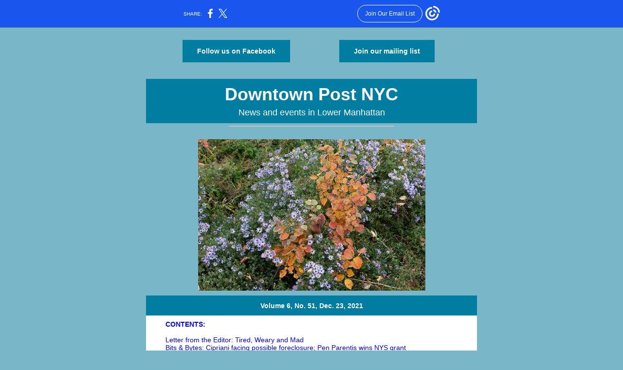

--- FILE ---
content_type: text/html; charset=utf-8
request_url: https://myemail-api.constantcontact.com/News-and-events-in-Lower-Manhattan.html?soid=1115897285469&aid=HGgkLH6UD6k
body_size: 13303
content:
<!DOCTYPE html><html xmlns:fb="https://www.facebook.com/2008/fbml"><head><meta property="og:title" content="News and events in Lower Manhattan"><meta property="og:site_name" content="Edgeware Associates"><meta property="og:image" content="https://files.constantcontact.com/d5b49a0d301/97b4a512-c395-4e12-a45b-6ba3d5f48512.jpg"><meta property="og:image:width" content="467"><meta property="og:image" content="https://files.constantcontact.com/d5b49a0d301/d22a8145-aa46-4a68-9037-73c42ea08ea3.jpg"><meta property="og:image:width" content="214"><meta property="og:image" content="https://files.constantcontact.com/d5b49a0d301/73f5aa87-dcb2-4cad-970a-e07b4a5263cb.jpg"><meta property="og:image:width" content="595"><meta property="og:image" content="https://files.constantcontact.com/d5b49a0d301/48fb7c02-610a-4e0d-b67a-c2308173d50d.jpg"><meta property="og:image:width" content="578"><meta property="og:image" content="https://files.constantcontact.com/d5b49a0d301/98799c41-28e8-4d2c-ae5d-2c5dcb228f8b.jpg"><meta property="og:image:width" content="266"><meta property="og:image" content="https://files.constantcontact.com/d5b49a0d301/a1d964f2-f904-45e9-a02a-f4236ce0c382.jpg"><meta property="og:image:width" content="605"><meta property="og:image" content="https://files.constantcontact.com/d5b49a0d301/12a702a7-272f-4d68-aceb-2e7379da8b52.jpg"><meta property="og:image:width" content="526"><meta property="og:image" content="https://files.constantcontact.com/d5b49a0d301/a8a7a5f6-9af5-4780-acbb-fa47a24670aa.jpg"><meta property="og:image:width" content="602"><meta property="og:description" content="Pandemic fatigue?/Becoming Dr. Ruth Follow us on Facebook Join our mailing list Downtown Post NYC News and events in Lower Manhattan Volume 6, No. 51, Dec. 23, 2021 CONTENTS: Letter from the Editor: T">
<meta content="text/html; charset=utf-8" http-equiv="Content-Type">
<meta content="width=device-width, initial-scale=1.0" name="viewport">
<meta charset="UTF-8">
<meta name="viewport" content="width=device-width, initial-scale=1, maximum-scale=1">
<!--[if gte mso 9]>
<style id="ol-styles">
/* OUTLOOK-SPECIFIC STYLES */
li {
text-indent: -1em;
padding: 0;
margin: 0;
line-height: 1.2;
}
ul, ol {
padding: 0;
margin: 0 0 0 40px;
}
p {
margin: 0;
padding: 0;
margin-bottom: 0;
}
sup {
font-size: 85% !important;
}
sub {
font-size: 85% !important;
}
</style>
<![endif]-->
<style id="template-styles-head" data-premailer="ignore">
.footer-main-width {
width: 690px!important;
max-width: 690px;
}
table {
border-collapse: collapse;
table-layout: fixed;
}
.bgimage {
table-layout: auto;
}
.preheader-container {
color: transparent;
display: none;
font-size: 1px;
line-height: 1px;
max-height: 0px;
max-width: 0px;
opacity: 0;
overflow: hidden;
}
/* LIST AND p STYLE OVERRIDES */
.editor-text p {
margin: 0;
padding: 0;
margin-bottom: 0;
}
.editor-text ul,
.editor-text ol {
padding: 0;
margin: 0 0 0 40px;
}
.editor-text li {
padding: 0;
margin: 0;
line-height: 1.2;
}
/* ==================================================
CLIENT/BROWSER SPECIFIC OVERRIDES
================================================== */
/* IE: correctly scale images with w/h attbs */
img {
-ms-interpolation-mode: bicubic;
}
/* Text Link Style Reset */
a {
text-decoration: underline;
}
/* iOS: Autolink styles inherited */
a[x-apple-data-detectors] {
text-decoration: underline !important;
font-size: inherit !important;
font-family: inherit !important;
font-weight: inherit !important;
line-height: inherit !important;
color: inherit !important;
}
/* FF/Chrome: Smooth font rendering */
.editor-text, .MainTextFullWidth {
-webkit-font-smoothing: antialiased;
-moz-osx-font-smoothing: grayscale;
}
/* Gmail/Web viewport fix */
u + .body .template-body {
width: 690px;
}
@media only screen and (max-width:480px) {
u + .body .template-body {
width: 100% !important;
}
}
/* Office365/Outlook.com image reset */
[office365] button, [office365] .divider-base div, [office365] .spacer-base div, [office365] .editor-image div { display: block !important; }
</style>
<style>@media only screen and (max-width:480px) {
table {
border-collapse: collapse;
}
.main-width {
width: 100% !important;
}
.mobile-hidden {
display: none !important;
}
td.OneColumnMobile {
display: block !important;
}
.OneColumnMobile {
width: 100% !important;
}
td.editor-col .editor-text {
padding-left: 20px !important; padding-right: 20px !important;
}
td.editor-col .editor-image.editor-image-hspace-on td {
padding-left: 20px !important; padding-right: 20px !important;
}
td.editor-col .editor-button-container {
padding-left: 20px !important; padding-right: 20px !important;
}
td.editor-col .editor-social td {
padding-left: 20px !important; padding-right: 20px !important;
}
td.editor-col .block-margin {
padding-left: 20px !important; padding-right: 20px !important;
}
td.editor-col td.block-margin .editor-text {
padding-left: 0px !important; padding-right: 0px !important;
}
td.editor-col td.block-margin .editor-image.editor-image-hspace-on td {
padding-left: 0px !important; padding-right: 0px !important;
}
td.editor-col td.block-margin .editor-button-container {
padding-left: 0px !important; padding-right: 0px !important;
}
td.editor-col td.block-margin .editor-social td {
padding-left: 0px !important; padding-right: 0px !important;
}
.editor-button td > table tr > td {
padding: 0px 0px 0px 0px !important;
}
.editor-button td > table tr > td td {
padding: 9px 15px 10px 15px !important;
}
.layout {
padding: 15px 9px 15px 9px !important;
}
.layout-container-border {
padding: 0px 0px 0px 0px !important;
}
.layout-container {
padding: 0px 0px 0px 0px !important;
}
.editor-image img {
width: auto !important; margin-left: auto !important; margin-right: auto !important;
}
.editor-image .image-cell {
padding-bottom: 15px !important;
}
.section-headline-text {
font-size: 24px !important;
}
.headline-text {
font-size: 24px !important;
}
.subheadline-text {
font-size: 20px !important;
}
.feature {
padding-top: 0px !important; padding-bottom: 0px !important;
}
.layout-outer {
padding: 0px 20px !important;
}
.feature-heading-text {
font-size: 20px !important;
}
.feature-text {
font-size: 16px !important;
}
.split.editor-col {
margin-top: 0px !important;
}
.split.editor-col ~ .split.editor-col {
margin-top: 10px !important;
}
.split-layout-margin {
padding: 0px 20px !important;
}
.article {
padding-top: 0px !important; padding-bottom: 0px !important;
}
.article-heading-text {
font-size: 20px !important;
}
.article-text {
font-size: 16px !important;
}
.social-container {
text-align: center !important;
}
.social-text {
font-size: 14px !important;
}
.cpn-heading-text {
font-size: 28px !important;
}
.editor-cpn-heading-text {
font-size: 28px !important;
}
td.col-divided .editor-col {
border-right: 0px solid #007DA1 !important; border-bottom: 1px solid #007DA1 !important;
}
td.col-divided td.editor-col:last-of-type {
border-bottom: 0 !important;
}
.col-divided {
padding: 0 20px !important;
}
td.col-divided .editor-col .editor-text {
padding-left: 0px !important; padding-right: 0px !important;
}
td.col-divided .editor-col .editor-image.editor-image-hspace-on td {
padding-left: 0px !important; padding-right: 0px !important;
}
td.col-divided .editor-col .editor-button-container {
padding-left: 0px !important; padding-right: 0px !important;
}
td.col-divided .editor-col .editor-social td {
padding-left: 0px !important; padding-right: 0px !important;
}
td.col-divided .editor-col .block-margin {
padding-left: 0px !important; padding-right: 0px !important;
}
.sidebar-left-margin {
padding-left: 20px !important; padding-right: 20px !important;
}
.sidebar-right-margin {
padding-left: 20px !important; padding-right: 20px !important;
}
.layout-outer {
padding-left: 20px !important; padding-right: 20px !important;
}
.feature-margin {
padding-left: 20px !important; padding-right: 20px !important;
}
.layout-margin {
padding-left: 20px !important; padding-right: 20px !important;
}
.action-block .poll-answer {
width: 100% !important; display: block !important;
}
.action-block .poll-button {
width: 100% !important;
}
div.MobileFooter {
font-size: 11px !important;
}
td.FooterMobile {
padding: 0px 10px 0px 10px !important;
}
td.MainCenter {
width: 100% !important;
}
table.MainSide {
display: none !important;
}
img.MainSide {
display: none !important;
}
td.MainSide {
display: none !important;
}
.rsvp-button-inner {
padding: 0px 0px 10px 0px !important;
}
.rsvp-button-outer {
width: 100% !important; max-width: 100% !important;
}
.action-block .poll-answer {
width: 100% !important; display: block !important;
}
.action-block .poll-button {
width: 100% !important;
}
div.MobileFooter {
font-size: 11px !important;
}
td.FooterMobile {
padding: 0px 10px 0px 10px !important;
}
td.MainCenter {
width: 100% !important;
}
table.MainSide {
display: none !important;
}
img.MainSide {
display: none !important;
}
td.MainSide {
display: none !important;
}
.rsvp-button-inner {
padding: 0px 0px 10px 0px !important;
}
.rsvp-button-outer {
width: 100% !important; max-width: 100% !important;
}
.footer-main-width {
width: 100% !important;
}
.footer-mobile-hidden {
display: none !important;
}
.footer-mobile-hidden {
display: none !important;
}
.footer-column {
display: block !important;
}
.footer-mobile-stack {
display: block !important;
}
.footer-mobile-stack-padding {
padding-top: 3px;
}
}
@media only screen and (max-width:320px) {
.layout {
padding: 0px 0px 0px 0px !important;
}
}
@media screen {
@font-face {
font-family: ''; font-style: normal; font-weight: 400; src: local(''), local(''), url() format(''); unicode-range: U+0000-00FF, U+0131, U+0152-0153, U+02C6, U+02DA, U+02DC, U+2000-206F, U+2074, U+20AC, U+2212, U+2215;
}
}
</style>
<title>News and events in Lower Manhattan</title><script type="text/javascript">
var __plink_targets = {
"linkedin.post": "https://s.rs6.net/t?sid=1115897285469&e=HGgkLH6UD6k&c=4&r=1",
"addthis.share": "https://s.rs6.net/t?sid=1115897285469&e=HGgkLH6UD6k&c=5&r=1",
"facebook.like": "https://s.rs6.net/t?sid=1115897285469&e=HGgkLH6UD6k&c=2&r=0",
"twitter.tweet": "https://s.rs6.net/t?sid=1115897285469&e=HGgkLH6UD6k&c=3&r=1",
"x.tweet": "https://s.rs6.net/t?sid=1115897285469&e=HGgkLH6UD6k&c=3&r=1",
"facebook.share": "https://s.rs6.net/t?sid=1115897285469&e=HGgkLH6UD6k&c=1&r=1",
"facebook.send": "https://s.rs6.net/t?sid=1115897285469&e=HGgkLH6UD6k&c=6&r=0",
"permalink.view": "https://s.rs6.net/t?sid=1115897285469&e=HGgkLH6UD6k&c=0&r=0"
};
</script>
<script type="text/javascript" src="https://myemail-op.constantcontact.com/page/js/campaignPage.js?soid=69sskipab&visitorHost=https%3A%2F%2Fvisitor.constantcontact.com&pageName=News%20and%20events%20in%20Lower%20Manhattan"></script>
</head>
<body class="body" align="center" style="width: 100%; min-width: 100%; -webkit-text-size-adjust: 100%; -ms-text-size-adjust: 100%; background-color: #79B6C7; margin: 0px; padding: 0px;" bgcolor="#79B6C7">
<table class="template-body" border="0" cellpadding="0" cellspacing="0" style="text-align: center; min-width: 100%;" width="100%">
<tbody><tr>
<td class="preheader-container">
<div>
<div id="preheader" style="display: none; font-size: 1px; color: transparent; line-height: 1px; max-height: 0px; max-width: 0px; opacity: 0; overflow: hidden;">
<span data-entity-ref="preheader">Pandemic fatigue?/Becoming Dr. Ruth</span>
</div>

</div>
</td>
</tr>
<tr>
<td class="template-shell-container" align="center">
<div class="bgcolor" style="background-color: #79B6C7;">
<table class="bgimage" width="100%" cellspacing="0" cellpadding="0" border="0" style="background-color: #79B6C7;" bgcolor="#79B6C7">
<tbody>
<tr>
<td align="center">
<table class="main-width" width="690" cellspacing="0" cellpadding="0" border="0" align="center" style="width: 690px;">
<tbody>
<tr>
<td class="layout" valign="top" align="center" style="padding: 15px 5px;">
<table width="100%" cellspacing="0" cellpadding="0" border="0" align="center">
<tbody>
<tr>
<td class="layout-container-border" valign="top" align="center" style="background-color: #007DA1; padding: 0px;" bgcolor="#007DA1">
<table width="100%" cellspacing="0" cellpadding="0" border="0" align="center" style="background-color: #007DA1;" bgcolor="#007DA1">
<tbody>
<tr>
<td class="layout-container" valign="top" align="center" style="background-color: #ffffff; padding: 0;" bgcolor="#ffffff">
<div class="">
<table class="galileo-ap-layout-editor" width="100%" cellspacing="0" cellpadding="0" border="0" style="min-width: 100%;">
<tbody>
<tr>
<td class=" editor-col OneColumnMobile" style="background-color: rgb(121, 182, 199);" width="50%" valign="top" align="" bgcolor="79B6C7">
<div><div class="column-resize-bar">
<span class="line"></span>
<span class="grabber"></span>
</div></div>
<div class="gl-contains-button">
<table class="editor-button" width="100%" cellspacing="0" cellpadding="0" border="0" style="width: 100%; min-width: 100%;">
<tbody>
<tr>
<td class="editor-button-container " style="font-family: Verdana,Geneva,sans-serif; font-size: 14px; font-weight: normal; display: block; color: #FFFFFF; text-decoration: none; padding: 10px 10px 10px 40px;">
<table class="galileo-ap-content-editor" style="width: 100%; min-width: 100%;">
<tbody>
<tr>
<td class="MainTextFullWidthTD" valign="top" align="center" style="font-family: Verdana,Geneva,sans-serif; font-size: 14px; font-weight: normal; display: block; color: #FFFFFF; text-decoration: none; padding: 0px;">
<table cellspacing="0" cellpadding="0" border="0" style="width: initial; moz-border-radius: 0px; border-radius: 0px; border-spacing: 0; background-color: #007DA1; min-width: initial; padding: 0; border: none;" bgcolor="#007DA1">
<tbody>
<tr>
<td class="MainTextFullWidthTD" valign="top" align="center" style="font-family: Verdana,Geneva,sans-serif; font-size: 14px; font-weight: normal; display: block; color: #FFFFFF; text-decoration: none; padding: 15px 30px;">
<div>
<div class="MainTextFullWidth"><a href="https://www.facebook.com/DowntownPostNYC/?view_public_for=545055702251591" style="font-weight: bold; font-family: Verdana,Geneva,sans-serif; font-size: 14px; display: block; color: #FFFFFF; text-decoration: none;">Follow us on Facebook</a></div>
</div>
</td>
</tr>
</tbody>
</table>
</td>
</tr>
</tbody>
</table>
</td>
</tr>
</tbody>
</table>
</div>
</td>
<td class=" editor-col OneColumnMobile" style="background-color: rgb(121, 182, 199);" width="50%" valign="top" align="" bgcolor="79B6C7">
<div class="gl-contains-button">
<table class="editor-button" width="100%" cellspacing="0" cellpadding="0" border="0" style="width: 100%; min-width: 100%;">
<tbody>
<tr>
<td class="editor-button-container " style="font-family: Verdana,Geneva,sans-serif; font-size: 14px; font-weight: normal; display: block; color: #FFFFFF; text-decoration: none; padding: 10px 40px 10px 10px;">
<table class="galileo-ap-content-editor" style="width: 100%; min-width: 100%;">
<tbody>
<tr>
<td class="MainTextFullWidthTD" valign="top" align="center" style="font-family: Verdana,Geneva,sans-serif; font-size: 14px; font-weight: normal; display: block; color: #FFFFFF; text-decoration: none; padding: 0px;">
<table cellspacing="0" cellpadding="0" border="0" style="width: initial; moz-border-radius: 0px; border-radius: 0px; border-spacing: 0; background-color: #007DA1; min-width: initial; padding: 0; border: none;" bgcolor="#007DA1">
<tbody>
<tr>
<td class="MainTextFullWidthTD" valign="top" align="center" style="font-family: Verdana,Geneva,sans-serif; font-size: 14px; font-weight: normal; display: block; color: #FFFFFF; text-decoration: none; padding: 15px 30px;">
<div>
<div class="MainTextFullWidth"><a href="https://lp.constantcontactpages.com/su/CTjIuuY/signupform2019?source_id=177d8c5e-b971-43c7-bf02-d65675fccc9b&amp;source_type=em&amp;c=" style="font-size: 14px; font-weight: bold; font-family: Verdana,Geneva,sans-serif; display: block; color: #FFFFFF; text-decoration: none;">Join our mailing list</a></div>
</div>
</td>
</tr>
</tbody>
</table>
</td>
</tr>
</tbody>
</table>
</td>
</tr>
</tbody>
</table>
</div>
</td>
</tr>
</tbody>
</table>
<table class="galileo-ap-layout-editor" width="100%" cellspacing="0" cellpadding="0" border="0" style="min-width: 100%;">
<tbody>
<tr>
<td class=" editor-col OneColumnMobile" style="background-color: rgb(121, 182, 199);" width="100%" valign="top" align="" bgcolor="79B6C7">
<div class="gl-contains-spacer">
<table class="editor-spacer" width="100%" cellspacing="0" cellpadding="0" border="0">
<tbody>
<tr>
<td class="" valign="top" align="center">
<table width="100%" cellspacing="0" cellpadding="0" border="0">
<tbody>
<tr>
<td class="spacer-base" style="padding-bottom: 12px; height: 1px; line-height: 1px;" width="100%" valign="top" align="center">
<div><img alt="" src="https://imgssl.constantcontact.com/letters/images/1101116784221/S.gif" width="5" vspace="0" hspace="0" height="1" border="0" style="display: block; height: 1px; width: 5px;"></div>
</td>
</tr>
</tbody>
</table>
</td>
</tr>
</tbody>
</table>
</div>
</td>
</tr>
</tbody>
</table>
<table class="galileo-ap-layout-editor" width="100%" cellspacing="0" cellpadding="0" border="0" style="min-width: 100%;">
<tbody>
<tr>
<td class=" editor-col OneColumnMobile" style="background-color: rgb(121, 182, 199);" width="100%" valign="top" align="" bgcolor="79B6C7">
<div class="gl-contains-spacer">
<table class="editor-spacer" width="100%" cellspacing="0" cellpadding="0" border="0">
<tbody>
<tr>
<td class="" valign="top" align="center">
<table width="100%" cellspacing="0" cellpadding="0" border="0">
<tbody>
<tr>
<td class="spacer-base" style="padding-bottom: 10px; height: 1px; line-height: 1px;" width="100%" valign="top" align="center">
<div><img alt="" src="https://imgssl.constantcontact.com/letters/images/1101116784221/S.gif" width="5" vspace="0" hspace="0" height="1" border="0" style="display: block; height: 1px; width: 5px;"></div>
</td>
</tr>
</tbody>
</table>
</td>
</tr>
</tbody>
</table>
</div>
</td>
</tr>
</tbody>
</table>
<table class="galileo-ap-layout-editor" width="100%" cellspacing="0" cellpadding="0" border="0" style="min-width: 100%;">
<tbody>
<tr>
<td class="headline editor-col OneColumnMobile" style="background-color: rgb(0, 125, 161);" width="100%" valign="top" align="left" bgcolor="007DA1">
<div class="gl-contains-text">
<table style="min-width: 100%;" width="100%" cellspacing="0" cellpadding="0" border="0">
<tbody>
<tr>
<td class="editor-text headline-text" style="line-height: 1.2; font-family: Verdana,Geneva,sans-serif; font-size: 24px; color: #383838; text-align: center; display: block; word-wrap: break-word; font-weight: bold; padding: 10px 40px;" valign="top" align="left">
<div></div>
<div class="text-container galileo-ap-content-editor"><div>
<div><a href="https://www.downtownpostnyc.com/" rel="noopener noreferrer" target="_blank" style="font-size: 36px; color: rgb(255, 255, 255); text-decoration: none; font-weight: bold; font-style: normal;">Downtown Post NYC</a></div>
<div><span style="font-size: 18px; color: rgb(255, 255, 255); font-weight: normal;">News and events in Lower Manhattan</span></div>
</div></div>
</td>
</tr>
</tbody>
</table>
</div>
</td>
</tr>
</tbody>
</table>
<table class="galileo-ap-layout-editor" width="100%" cellspacing="0" cellpadding="0" border="0" style="min-width: 100%;">
<tbody>
<tr>
<td class=" editor-col OneColumnMobile" style="background-color: rgb(121, 182, 199);" width="100%" valign="top" align="" bgcolor="79B6C7">
<div class="gl-contains-divider">
<table class="editor-divider" width="100%" cellspacing="0" cellpadding="0" border="0" style="min-width: 100%;">
<tbody>
<tr>
<td class="" valign="top" align="center">
<table style="cursor: default; min-width: 100%;" class="galileo-ap-content-editor" width="100%">
<tbody>
<tr>
<td class="divider-base divider-solid" style="padding: 5px 0px;" width="100%" valign="top" align="center">
<table style="width: 50%; min-width: 50%; height: 1px;" cellspacing="0" cellpadding="0" border="0" align="center">
<tbody>
<tr>
<td style="background-color: rgb(191, 191, 191); padding-bottom: 1px; border-bottom-width: medium; border-bottom-style: none; height: 1px; line-height: 1px;" height="1" align="center" bgcolor="BFBFBF">
<div><img alt="" src="https://imgssl.constantcontact.com/letters/images/1101116784221/S.gif" width="5" vspace="0" hspace="0" height="1" border="0" style="display: block; height: 1px; width: 5px;"></div>
</td>
</tr>
</tbody>
</table>
</td>
</tr>
</tbody>
</table>
</td>
</tr>
</tbody>
</table>
</div>
</td>
</tr>
</tbody>
</table>
<table class="galileo-ap-layout-editor" width="100%" cellspacing="0" cellpadding="0" border="0" style="min-width: 100%;">
<tbody>
<tr>
<td class=" editor-col OneColumnMobile" style="background-color: rgb(121, 182, 199);" width="100%" valign="top" align="" bgcolor="79B6C7">
<div class="gl-contains-spacer">
<table class="editor-spacer" width="100%" cellspacing="0" cellpadding="0" border="0">
<tbody>
<tr>
<td class="" valign="top" align="center">
<table width="100%" cellspacing="0" cellpadding="0" border="0">
<tbody>
<tr>
<td class="spacer-base" style="padding-bottom: 10px; height: 1px; line-height: 1px;" width="100%" valign="top" align="center">
<div><img alt="" src="https://imgssl.constantcontact.com/letters/images/1101116784221/S.gif" width="5" vspace="0" hspace="0" height="1" border="0" style="display: block; height: 1px; width: 5px;"></div>
</td>
</tr>
</tbody>
</table>
</td>
</tr>
</tbody>
</table>
</div>
</td>
</tr>
</tbody>
</table>
<table class="galileo-ap-layout-editor" width="100%" cellspacing="0" cellpadding="0" border="0" style="min-width: 100%;">
<tbody>
<tr>
<td class=" editor-col OneColumnMobile" style="background-color: rgb(121, 182, 199);" width="100%" valign="top" align="" bgcolor="79B6C7">
<div class="gl-contains-image">
<table class="editor-image  editor-image-vspace-on" style="min-width: 100%;" width="100%" cellspacing="0" cellpadding="0" border="0">
<tbody>
<tr>
<td valign="top" align="center" style="padding-top: 10px; padding-bottom: 10px;">
<div class="publish-container">
<a href="https://www.downtownpostnyc.com/">
<img alt="" class="" style="display: block; height: auto !important; max-width: 100% !important;" src="https://files.constantcontact.com/d5b49a0d301/97b4a512-c395-4e12-a45b-6ba3d5f48512.jpg" width="467" vspace="0" hspace="0" border="0">
</a>
</div>
</td>
</tr>
</tbody>
</table>
</div>
</td>
</tr>
</tbody>
</table>
<table class="galileo-ap-layout-editor" width="100%" cellspacing="0" cellpadding="0" border="0" style="min-width: 100%;">
<tbody>
<tr>
<td class="section-headline editor-col OneColumnMobile" style="background-color: rgb(0, 125, 161);" width="100%" valign="top" align="left" bgcolor="007DA1">
<div class="gl-contains-text">
<table style="min-width: 100%;" width="100%" cellspacing="0" cellpadding="0" border="0">
<tbody>
<tr>
<td class="editor-text article-heading-text" valign="top" align="left" style="font-family: Verdana,Geneva,sans-serif; font-size: 18px; color: #383838; text-align: left; display: block; word-wrap: break-word; line-height: 1.2; font-weight: bold; padding: 10px 40px;">
<div></div>
<div class="text-container galileo-ap-content-editor"><div><div style="text-align: center;" align="center"><span style="font-size: 14px; color: rgb(255, 255, 255);">Volume 6, No. 51, Dec. 23, 2021</span></div></div></div>
</td>
</tr>
</tbody>
</table>
</div>
</td>
</tr>
</tbody>
</table>
<table class="galileo-ap-layout-editor" width="100%" cellspacing="0" cellpadding="0" border="0" style="min-width: 100%;">
<tbody>
<tr>
<td class="feature editor-col OneColumnMobile" style="background-color: rgb(255, 255, 255);" width="100%" valign="top" align="left" bgcolor="FFFFFF">
<div class="gl-contains-text">
<table style="min-width: 100%;" width="100%" cellspacing="0" cellpadding="0" border="0">
<tbody>
<tr>
<td class="editor-text " valign="top" align="left" style="font-family: Verdana,Geneva,sans-serif; font-size: 14px; color: #2e2f2f; text-align: left; display: block; word-wrap: break-word; line-height: 1.2; padding: 10px 40px;">
<div></div>
<div class="text-container galileo-ap-content-editor"><div>
<div><span style="color: rgb(0, 0, 255); font-weight: bold;">CONTENTS:</span></div>
<div><br></div>
<div><span style="color: rgb(0, 0, 255);">Letter from the Editor: Tired, Weary and Mad</span></div>
<div><span style="color: rgb(0, 0, 255);">Bits &amp; Bytes: Cipriani facing possible foreclosure; Pen Parentis wins NYS grant</span></div>
<div><span style="color: rgb(0, 0, 255);">Calendar: Becoming Dr. Ruth </span></div>
<div><span style="color: rgb(0, 0, 255);">﻿</span></div>
<div>
<span style="color: rgb(0, 0, 255);">For the latest weather info:</span> <a href="http://www.weather.gov/okx/" rel="noopener noreferrer" target="_blank" style="color: #0000FF; font-weight: normal; font-style: normal; text-decoration: underline;">www.weather.gov/okx/</a>.</div>
<div><br></div>
<div><span style="color: rgb(0, 0, 255); font-weight: bold;">COVID-19 CASES IN NEW YORK CITY: As of Dec. 23, 2021 at 4:28 p.m.</span></div>
<div><span style="color: rgb(0, 0, 255); font-weight: bold;">1,267,416 confirmed cases * 35,125 deaths * 6,649,031 vaccinated in NYC</span></div>
<div><br></div>
<div>
<span style="color: rgb(255, 0, 0); font-weight: bold;">Go to </span><a href="http://www.DowntownPostNYC.com" rel="noopener noreferrer" target="_blank" style="color: rgb(255, 0, 0); font-weight: bold; text-decoration: underline; font-style: normal;">www.DowntownPostNYC.com</a><span style="color: rgb(255, 0, 0); font-weight: bold;"> for breaking news and for updated information on facility closures related to COVID-19&nbsp;</span>
</div>
<div style="text-align: center;" align="center"><br></div>
<div>
<span style="font-size: 14px; color: rgb(0, 0, 0);">MASTHEAD PHOTO: Purple asters and autumn foliage on Pier 26 in Hudson River Park. </span><span style="font-size: 14px;">(Photo: ©Terese Loeb Kreuzer 2021)</span>
</div>
<div style="text-align: center;" align="center"><span style="font-size: 14px; color: rgb(0, 0, 0);">﻿</span></div>
</div></div>
</td>
</tr>
</tbody>
</table>
</div>
</td>
</tr>
</tbody>
</table>
<table class="galileo-ap-layout-editor" width="100%" cellspacing="0" cellpadding="0" border="0" style="min-width: 100%;">
<tbody>
<tr>
<td class=" editor-col OneColumnMobile" style="background-color: rgb(121, 182, 199);" width="100%" valign="top" align="" bgcolor="79B6C7">
<div class="gl-contains-divider">
<table class="editor-divider" width="100%" cellspacing="0" cellpadding="0" border="0" style="min-width: 100%;">
<tbody>
<tr>
<td class="" valign="top" align="center">
<table style="cursor: default; min-width: 100%;" class="galileo-ap-content-editor" width="100%">
<tbody>
<tr>
<td class="divider-base divider-solid" style="padding: 10px 0px;" width="100%" valign="top" align="center">
<table style="width: 95%; min-width: 95%; height: 1px;" cellspacing="0" cellpadding="0" border="0" align="center">
<tbody>
<tr>
<td style="background-color: rgb(0, 0, 0); padding-bottom: 1px; border-bottom-width: medium; border-bottom-style: none; height: 1px; line-height: 1px;" height="1" align="center" bgcolor="000000">
<div><img alt="" src="https://imgssl.constantcontact.com/letters/images/1101116784221/S.gif" width="5" vspace="0" hspace="0" height="1" border="0" style="display: block; height: 1px; width: 5px;"></div>
</td>
</tr>
</tbody>
</table>
</td>
</tr>
</tbody>
</table>
</td>
</tr>
</tbody>
</table>
</div>
</td>
</tr>
</tbody>
</table>
<table class="galileo-ap-layout-editor" width="100%" cellspacing="0" cellpadding="0" border="0" style="min-width: 100%;">
<tbody>
<tr>
<td class=" editor-col OneColumnMobile" style="background-color: rgb(255, 255, 255);" width="100%" valign="top" align="" bgcolor="FFFFFF">
<div class="gl-contains-text">
<table style="min-width: 100%;" width="100%" cellspacing="0" cellpadding="0" border="0">
<tbody>
<tr>
<td class="editor-text editor-text " valign="top" align="left" style="font-family: Verdana,Geneva,sans-serif; font-size: 14px; color: #2e2f2f; text-align: left; display: block; word-wrap: break-word; line-height: 1.2; padding: 10px 40px;">
<div></div>
<div class="text-container galileo-ap-content-editor"><div><div><span style="font-size: 16px; font-weight: bold;">LETTER FROM THE EDITOR: TIRED, WEARY AND MAD</span></div></div></div>
</td>
</tr>
</tbody>
</table>
</div>
</td>
</tr>
</tbody>
</table>
<table class="galileo-ap-layout-editor" width="100%" cellspacing="0" cellpadding="0" border="0" style="min-width: 100%;">
<tbody>
<tr>
<td class="feature editor-col OneColumnMobile" style="background-color: rgb(255, 255, 255);" width="40%" valign="top" align="left" bgcolor="FFFFFF">
<div><div class="column-resize-bar">
<span class="line"></span>
<span class="grabber"></span>
</div></div>
<div class="gl-contains-image">
<table class="editor-image content-image editor-image-vspace-on editor-image-hspace-on" style="min-width: 100%;" width="100%" cellspacing="0" cellpadding="0" border="0">
<tbody>
<tr>
<td valign="top" align="left" style="padding: 10px 10px 10px 40px;">
<div class="publish-container">  <img alt="" class="" style="display: block; height: auto; max-width: 100%;" src="https://files.constantcontact.com/d5b49a0d301/d22a8145-aa46-4a68-9037-73c42ea08ea3.jpg" width="214" vspace="0" hspace="0" border="0">
</div>
</td>
</tr>
</tbody>
</table>
</div>
</td>
<td class="feature editor-col OneColumnMobile" style="background-color: rgb(255, 255, 255);" width="60%" valign="top" align="left" bgcolor="FFFFFF">
<div class="gl-contains-text">
<table style="min-width: 100%;" width="100%" cellspacing="0" cellpadding="0" border="0">
<tbody>
<tr>
<td class="editor-text feature-text" style="line-height: 1; font-family: Verdana,Geneva,sans-serif; font-size: 16px; color: #2e2f2f; text-align: left; display: block; word-wrap: break-word; padding: 10px 40px 10px 10px;" valign="top" align="left">
<div></div>
<div class="text-container galileo-ap-content-editor"><div>
<div>
<span style="font-size: 14px;">Yesterday (Dec. 22, 2021), an article in The New York Times entitled "</span><a href="https://www.nytimes.com/2021/12/22/world/americans-are-tired-and-omicron-is-just-beginning.html?searchResultPosition=1" rel="noopener noreferrer" target="_blank" style="font-size: 14px; color: #0000FF; font-weight: normal; font-style: normal; text-decoration: underline;">Omicron Is Just Beginning and Americans Are Already Tired"</a><span style="font-size: 14px;"> reported that people are tired and weary. The number of people who are tired and weary wasn't specified, but the implication was that it was lots of people.</span>
</div>
<div><br></div>
<div><span style="font-size: 14px;">"Americans are sick and tired of being sick and tired," the article continued."Of reworking plans to adapt to the latest virus risks. Of searching for at-home tests and not finding them. Of wondering whether, after two years of avoiding Covid-19, or surviving it, or getting vaccinated and maybe even boosted, Omicron is the variant they inevitably catch." </span></div>
<div><br></div>
<div><span style="font-size: 14px;">One woman quoted in the article said that she was "mad." She had decided not to see her mother at Christmas. "We've done so much, and still have this," she said. She seemed to be taking the pandemic personally.</span></div>
</div></div>
</td>
</tr>
</tbody>
</table>
</div>
</td>
</tr>
</tbody>
</table>
<table class="galileo-ap-layout-editor" width="100%" cellspacing="0" cellpadding="0" border="0" style="min-width: 100%;">
<tbody>
<tr>
<td class=" editor-col OneColumnMobile" width="100%" valign="top" align="">
<div class="gl-contains-text">
<table style="min-width: 100%;" width="100%" cellspacing="0" cellpadding="0" border="0">
<tbody>
<tr>
<td class="editor-text editor-text " valign="top" align="left" style="font-family: Verdana,Geneva,sans-serif; font-size: 14px; color: #2e2f2f; text-align: left; display: block; word-wrap: break-word; line-height: 1.2; padding: 10px 40px;">
<div></div>
<div class="text-container galileo-ap-content-editor"><div>
<div>I've been looking at the pandemic from a different perspective. Without this being my explicit intention I've been supporting the U.S. Postal Service because I've given small amounts of money to numerous charities. With regularity, each of them comes back to me for more. They have also shared my name with other charities. My mailbox is always full of requests for donations. I read most of the letters and wish I were a billionaire so that I could help. But in the meantime I can report that there are hundreds of thousands of people in the world right now who don't have enough food or a safe place to raise a family. And there are hundreds of thousands who have had to flee their homelands and walk, sometimes a thousand miles or more in search of safety. And there are people — lots of people — who are in need of basic medical care or who are struggling to afford an education. I won't go on. You probably get these letters, too.</div>
<div><br></div>
<div>I also remember people — some of them my relatives — who had to hide from the Nazis during the Holocaust to avoid being killed. Some of them hid in holes in the ground or crammed themselves into dank cellars or stuffed themselves into small spaces between two walls where they had to remain absolutely still and silent or risk discovery. They had to endure this for months and even years.</div>
<div><br></div>
<div>As for the pandemic, on the <a href="http://www.downtownpostnyc.com" rel="noopener noreferrer" target="_blank" style="color: #0000FF; font-weight: normal; font-style: normal; text-decoration: underline;">Downtown Post NYC website</a> you will find something that I put there toward the beginning of the Covid pandemic. I called it "Stamina and the Meaning of Courage." This is what I wrote:</div>
<div><br></div>
<div>On May 23, 2020 New York Governor Andrew Cuomo delivered his daily COVID-19 report from the Governor's Mansion in Albany where three men had formerly lived who went on to become U.S. presidents. Among them was Teddy Roosevelt, born a sickly kid who fought in the Spanish-American War as a Rough Rider — a nickname that was given to a volunteer cavalry that was on the front lines of the combat. Cuomo ...quoted something that Teddy Roosevelt had once said: “Courage is not having the strength to go on. It is going on when you don’t have the strength.” Then Cuomo continued, “Day 84. “‘I can’t do this anymore. I can’t do this anymore.’ We have to do it more. We have to continue to do it. There’s no normal. We’re going to have to do it for a long time.”</div>
<div><br></div>
<div style="text-align: center;" align="center"><span style="font-style: italic;">Terese Loeb Kreuzer</span></div>
<div style="text-align: center;" align="center"><span style="font-style: italic;">Editor, Downtown Post NYC</span></div>
</div></div>
</td>
</tr>
</tbody>
</table>
</div>
</td>
</tr>
</tbody>
</table>
<table class="galileo-ap-layout-editor" width="100%" cellspacing="0" cellpadding="0" border="0" style="min-width: 100%;">
<tbody>
<tr>
<td class=" editor-col OneColumnMobile" style="background-color: rgb(255, 255, 255);" width="100%" valign="top" align="" bgcolor="FFFFFF">
<div class="gl-contains-text">
<table style="min-width: 100%;" width="100%" cellspacing="0" cellpadding="0" border="0">
<tbody>
<tr>
<td class="editor-text editor-text " valign="top" align="left" style="font-family: Verdana,Geneva,sans-serif; font-size: 14px; color: #2e2f2f; text-align: left; display: block; word-wrap: break-word; line-height: 1.2; padding: 10px 40px;">
<div></div>
<div class="text-container galileo-ap-content-editor"><div>
<div>
<span style="font-size: 14px; color: rgb(0, 0, 0); font-weight: bold; font-family: Verdana, Geneva, sans-serif;">Downtown Post NYC's website (</span><a href="http://www.DowntownPostNYC.com" rel="noopener noreferrer" target="_blank" style="font-size: 14px; color: rgb(0, 0, 255); font-weight: bold; font-family: Verdana, Geneva, sans-serif; text-decoration: underline; font-style: normal;">www.DowntownPostNYC.com</a><span style="font-size: 14px; color: rgb(0, 0, 0); font-weight: bold; font-family: Verdana, Geneva, sans-serif;">) is updated daily.</span><span style="font-size: 14px; color: rgb(0, 0, 0); font-family: Verdana, Geneva, sans-serif;"> That's the place to check&nbsp;for urgent messages, breaking news and reminders of interesting events in and around Lower Manhattan. So be sure to look at the website every day, especially if you want to know about breaking news.</span>
</div>
<div><br></div>
<div style="text-align: center;" align="center">
<span style="font-size: 14px; color: rgb(0, 0, 0); font-weight: bold; font-family: Verdana, Geneva, sans-serif;">HOW TO SUPPORT DOWNTOWN POST NYC:</span><span style="font-size: 14px; color: rgb(0, 0, 0); font-family: Verdana, Geneva, sans-serif;"> I made Downtown Post NYC free to subscribers so that no one who was interested in reading it would be excluded because of cost. Downtown Post NYC is largely supported by advertising revenue. In addition, some people have made contributions, which are much appreciated. For more information about how to contribute or advertise, email </span><a href="http://editor@downtownpostnyc.com" rel="noopener noreferrer" target="_blank" style="font-size: 14px; color: rgb(0, 0, 255); font-family: Verdana, Geneva, sans-serif; text-decoration: underline; font-weight: normal; font-style: normal;">editor@downtownpostnyc.com</a><span style="font-size: 14px; color: rgb(0, 0, 255); font-family: Verdana, Geneva, sans-serif;">.</span>
</div>
</div></div>
</td>
</tr>
</tbody>
</table>
</div>
</td>
</tr>
</tbody>
</table>
<table class="galileo-ap-layout-editor" width="100%" cellspacing="0" cellpadding="0" border="0" style="min-width: 100%;">
<tbody>
<tr>
<td class=" editor-col OneColumnMobile" style="background-color: rgb(121, 182, 199);" width="100%" valign="top" align="" bgcolor="79B6C7">
<div class="gl-contains-divider">
<table class="editor-divider" width="100%" cellspacing="0" cellpadding="0" border="0" style="min-width: 100%;">
<tbody>
<tr>
<td class="" valign="top" align="center">
<table style="cursor: default; min-width: 100%;" class="galileo-ap-content-editor" width="100%">
<tbody>
<tr>
<td class="divider-base divider-solid" style="padding: 9px 0px;" width="100%" valign="top" align="center">
<table style="width: 95%; min-width: 95%; height: 1px;" cellspacing="0" cellpadding="0" border="0" align="center">
<tbody>
<tr>
<td style="background-color: rgb(0, 0, 0); padding-bottom: 1px; border-bottom-width: medium; border-bottom-style: none; height: 1px; line-height: 1px;" height="1" align="center" bgcolor="000000">
<div><img alt="" src="https://imgssl.constantcontact.com/letters/images/1101116784221/S.gif" width="5" vspace="0" hspace="0" height="1" border="0" style="display: block; height: 1px; width: 5px;"></div>
</td>
</tr>
</tbody>
</table>
</td>
</tr>
</tbody>
</table>
</td>
</tr>
</tbody>
</table>
</div>
</td>
</tr>
</tbody>
</table>
<table class="galileo-ap-layout-editor" width="100%" cellspacing="0" cellpadding="0" border="0" style="min-width: 100%;">
<tbody>
<tr>
<td class=" editor-col OneColumnMobile" width="100%" valign="top" align="">
<div class="gl-contains-image">
<table class="editor-image editor-image  editor-image-vspace-on" style="min-width: 100%;" width="100%" cellspacing="0" cellpadding="0" border="0">
<tbody>
<tr>
<td valign="top" align="center" style="padding-top: 10px; padding-bottom: 10px;">
<div class="publish-container">
<a href="https://downtownny.com/dinearound/">
<img alt="" class="" style="display: block; height: auto !important; max-width: 100% !important;" src="https://files.constantcontact.com/d5b49a0d301/73f5aa87-dcb2-4cad-970a-e07b4a5263cb.jpg" width="595" vspace="0" hspace="0" border="0">
</a>
</div>
</td>
</tr>
</tbody>
</table>
</div>
</td>
</tr>
</tbody>
</table>
<table class="galileo-ap-layout-editor" width="100%" cellspacing="0" cellpadding="0" border="0" style="min-width: 100%;">
<tbody>
<tr>
<td class=" editor-col OneColumnMobile" style="background-color: rgb(121, 182, 199);" width="100%" valign="top" align="" bgcolor="79B6C7">
<div class="gl-contains-divider">
<table class="editor-divider" width="100%" cellspacing="0" cellpadding="0" border="0" style="min-width: 100%;">
<tbody>
<tr>
<td class="" valign="top" align="center">
<table style="cursor: default; min-width: 100%;" class="galileo-ap-content-editor" width="100%">
<tbody>
<tr>
<td class="divider-base divider-solid" style="padding: 9px 0px;" width="100%" valign="top" align="center">
<table style="width: 95%; min-width: 95%; height: 1px;" cellspacing="0" cellpadding="0" border="0" align="center">
<tbody>
<tr>
<td style="background-color: rgb(0, 0, 0); padding-bottom: 1px; border-bottom-width: medium; border-bottom-style: none; height: 1px; line-height: 1px;" height="1" align="center" bgcolor="000000">
<div><img alt="" src="https://imgssl.constantcontact.com/letters/images/1101116784221/S.gif" width="5" vspace="0" hspace="0" height="1" border="0" style="display: block; height: 1px; width: 5px;"></div>
</td>
</tr>
</tbody>
</table>
</td>
</tr>
</tbody>
</table>
</td>
</tr>
</tbody>
</table>
</div>
</td>
</tr>
</tbody>
</table>
<table class="galileo-ap-layout-editor" width="100%" cellspacing="0" cellpadding="0" border="0" style="min-width: 100%;">
<tbody>
<tr>
<td class="article editor-col OneColumnMobile" width="100%" valign="top" align="left">
<div class="gl-contains-text">
<table style="min-width: 100%;" width="100%" cellspacing="0" cellpadding="0" border="0">
<tbody>
<tr>
<td class="editor-text article-heading-text" valign="top" align="left" style="font-family: Verdana,Geneva,sans-serif; font-size: 18px; color: #383838; text-align: left; display: block; word-wrap: break-word; line-height: 1.2; font-weight: bold; padding: 10px 40px;">
<div></div>
<div class="text-container galileo-ap-content-editor"><div>
<div><span style="font-size: 16px; color: rgb(0, 0, 255); font-family: Lucida Sans Unicode, Lucida Grande, sans-serif; font-weight: normal;">Bits &amp; Bytes</span></div>
<div><span style="font-size: 16px;">CIPRIANI FACING POSSIBLE FORECLOSURE; CONNECTION BUS SERVICE HALTED; PEN PARENTIS WINS NEW YORK STATE GRANT </span></div>
</div></div>
</td>
</tr>
</tbody>
</table>
</div>
<div class="gl-contains-image">
<table class="editor-image  editor-image-vspace-on" style="min-width: 100%;" width="100%" cellspacing="0" cellpadding="0" border="0">
<tbody>
<tr>
<td valign="top" align="center" style="padding-top: 10px; padding-bottom: 10px;">
<div class="publish-container">  <img alt="" class="" style="display: block; height: auto !important; max-width: 100% !important;" src="https://files.constantcontact.com/d5b49a0d301/48fb7c02-610a-4e0d-b67a-c2308173d50d.jpg" width="578" vspace="0" hspace="0" border="0">
</div>
</td>
</tr>
</tbody>
</table>
</div>
<div class="gl-contains-text">
<table style="min-width: 100%;" width="100%" cellspacing="0" cellpadding="0" border="0">
<tbody>
<tr>
<td class="editor-text " valign="top" align="left" style="font-family: Verdana,Geneva,sans-serif; font-size: 14px; color: #2e2f2f; text-align: left; display: block; word-wrap: break-word; line-height: 1.2; padding: 10px 40px;">
<div></div>
<div class="text-container galileo-ap-content-editor"><div><div>
<span style="font-size: 16px; font-family: Times New Roman, Times, serif; font-weight: bold;">Pen Parentis receives $50,000 grant:</span><span style="font-size: 16px; font-family: Times New Roman, Times, serif;"> Pen Parentis, a Lower Manhattan nonprofit that helps writers stay on creative track after they have children, has received a $50,000 grant from the New York State Council on the Arts (NYSCA). The grant is part of a program to support the recovery of the nonprofit arts and culture sector. Milda M. De Voe, who founded Pen Parentis in 2014 and who is its executive director, was thrilled to receive news of the award. Pen Parentis will use the award to expand public access to its three major programs: an annual Writing Fellowship for New Parents, weekly online accountability groups for writers who struggle to complete projects because of domestic responsibilities, and a series of inspiring monthly literary salons that bring eminent writer-parents to a public setting to discuss craft, literary ideas, and to trade productivity tips. Pen Parentis Literary Salons are interactive and open to the general public. Events are on the second Tuesday of each month and bring small, curated groups of authors together for short readings followed by conversations with the audience. The RSVP link is posted monthly at </span><a href="http://www.penparentis.org/calendar" rel="noopener noreferrer" target="_blank" style="font-size: 16px; font-family: Times New Roman, Times, serif; color: #0000FF; font-weight: normal; font-style: normal; text-decoration: underline;">penparentis.org/calendar</a><span style="font-size: 16px; font-family: Times New Roman, Times, serif;"> along with author&nbsp;names and bios. Attendance is free although a $10 minimum donation is welcomed. (Photo: Milda M. De Voe in Battery Park City. April 2014. © Terese Loeb Kreuzer)</span>
</div></div></div>
</td>
</tr>
</tbody>
</table>
</div>
<div class="gl-contains-text">
<table style="min-width: 100%;" width="100%" cellspacing="0" cellpadding="0" border="0">
<tbody>
<tr>
<td class="editor-text " valign="top" align="left" style="font-family: Verdana,Geneva,sans-serif; font-size: 14px; color: #2e2f2f; text-align: left; display: block; word-wrap: break-word; line-height: 1.2; padding: 10px 40px;">
<div></div>
<div class="text-container galileo-ap-content-editor"><div>
<div>
<span style="font-weight: bold;">"Silverstein Properties Reveals New Outdoor Sculpture At 7 World Trade Center In Financial District, Manhattan,"</span> <span style="font-style: italic;">New York YIMBY</span>, 11/27/2021. "An abstract sculpture from artist Frank Stella is now on display at 7 World Trade Center in the Financial District," New York YIMBY reports. "Titled 'Jasper’s Split Star,' the sculpture is located within the Silverstein Family Park between West Broadway and Greenwich Street, a location that was previously occupied by Jeff Koons’ signature 'Balloon Flower (Red).' For decades, Silverstein Properties has endorsed the installation of public artworks at their commercial properties in New York City. This latest installation, a metal-clad starburst sculpture, was inspired by 'Jasper’s Dilemma,' a painting Stella completed in 1962 as a tribute to fellow artist Jasper Johns. Six of the star’s sides are solid aluminum, and six remain open to reveal shades of blue, purple, and gray." For the complete article, <a href="https://newyorkyimby.com/2021/11/silverstein-properties-reveals-new-outdoor-sculpture-at-7-world-trade-center-in-downtown-manhattan.html" rel="noopener noreferrer" target="_blank" style="color: #0000FF; font-weight: normal; font-style: normal; text-decoration: underline;">click here</a>.</div>
<div><br></div>
<div>
<span style="font-weight: bold;">"Last call? Cipriani facing possible foreclosure after mortgage default,"</span> <span style="font-style: italic;">therealdeal.com</span>, 12/07/2021. "Last call could be coming to two Cipriani locations in New York City as the hospitality company faces foreclosure in the wake of defaulting on its mortgage debt," The Real Deal reported, citing information from The Wall Street Journal. "The Wall Street Journal reported that Cipriani has been in default on $53 million in mortgage debt since May 2020, per real-estate data firm Trepp. The loan is backed by the Cipriani locations at 110 East 42nd Street and 55 Wall Street. Cipriani is being spared by a moratorium on commercial evictions and foreclosures, but time is ticking, as that moratorium is set to expire next month. According to the Journal, the debt was transferred to a special servicer last year and draft foreclosure documents have already been prepared." For the complete article, <a href="https://therealdeal.com/2021/12/07/last-call-cipriani-facing-possible-foreclosure-after-mortgage-default/" rel="noopener noreferrer" target="_blank" style="color: #0000FF; font-weight: normal; font-style: normal; text-decoration: underline;">click here</a>.</div>
<div><br></div>
<div>
<span style="font-weight: bold;">"11 Million New Oysters in New York Harbor (but None for You to Eat),"</span> <span style="font-style: italic;">New York Times</span>, 12/10/2021. The New York Times reported that "The restoration of New York Harbor has reached a new milestone as 2021 draws to a close: 11.2 million juvenile oysters have been added in the past six months to a section of the Hudson River off the coast of Lower Manhattan, where they are helping to filter the water and creating habitats for other marine life. The bivalves will not be headed to a serving platter: The waters are still too polluted to eat from freely, after absorbing centuries’ worth of trash, sewage and industrial waste. But the water quality in the area is steadily improving, and oysters — which were once so prevalent in the waters that they served as a staple in New Yorkers’ diets — are playing a key role in the shift. ....Now, in addition to the ones being introduced, wild ones are being found on the bottoms of piers off the West Side of Manhattan and in the Bronx. The newly deployed oysters are attached to more than 200 subtidal habitats, including metal orbs, cages and mesh wraps, in the water between Piers 26 and 34, off TriBeCa." For the complete article, <a href="https://www.nytimes.com/2021/12/10/us/oysters-new-york-hudson-river.html" rel="noopener noreferrer" target="_blank" style="color: #0000FF; font-weight: normal; font-style: normal; text-decoration: underline;">click here</a>.</div>
<div><br></div>
<div>
<span style="font-weight: bold;">Connection bus service halted until Jan. 15, 2022:</span> The Connection bus service run by the Downtown Alliance has been halted until Jan. 15, 2022. The bus, which has been serving the Lower Manhattan and Battery Park City communities for 15 years, has a route with 36 stops connecting the South Street Seaport with Broadway adjacent to City Hall Park.</div>
<div><br></div>
<div>The reason that the service was temporarily discontinued has to do with safety. It resulted from "a dispute with the operator of the buses over their safe operation," said Andrew Breslau, the Downtown Alliance's Senior Vice President of Communications and Marketing.</div>
<div><br></div>
<div>The Downtown Connection is New York City’s only free bus service traveling a daily, circular path. When it is operating normally, the Connection bus service starts at 10 a.m. and ends with a final run at 7:30 p.m.</div>
<div><br></div>
<div>To accommodate Covid safety protocols, updated air-filtration systems and plastic partitions between seats had been installed in the buses. Seats were reconfigured to be forward facing for additional passenger protection.</div>
<div><br></div>
<div>
<span style="font-weight: bold;">"Ronald O. Perelman Performing Arts Center’s Marble Cladding More Than Halfway Installed In Financial District, Manhattan,</span>" <span style="font-style: italic;">New York YIMBY</span>, 11/26/2021. "Façade installation is continuing to progress on the Ronald O. Perelman Performing Arts Center, a 138-foot-tall performance venue in the World Trade Center site in the Financial District," says New York YIMBY. "Designed by REX with Davis Brody Bond Architects as the executive architect and developed by non-profit company The Perelman, the structure is located between Skidmore Owings &amp; Merrill‘s One World Trade Center to the west, Vesey Street to the north, Fulton Street to the south, and Greenwich Street to the east. The marble cladding installation has proceeded rapidly since ... October, when the first panels had just begun to go up. Less than two months later, more than half of the facility is now enclosed. Photos from along Vesey Street show the reflected sunlight bouncing off the glass facade of Seven World Trade Center and shining on the marble skin, while both Three and Four World Trade Center tower above the flat roof parapet." For the complete article, with photographs, <a href="https://newyorkyimby.com/2021/11/ronald-o-perelman-performing-arts-centers-marble-cladding-more-than-halfway-installed-in-financial-district-manhattan.html" rel="noopener noreferrer" target="_blank" style="color: #0000FF; font-weight: normal; font-style: normal; text-decoration: underline;">click here</a>.</div>
<div><br></div>
<div>
<span style="font-weight: bold;">"Why New York Is Unearthing a Brook It Buried a Century Ago,"</span> <span style="font-style: italic;">New York Times</span>, 12/06/2021. Lower Manhattan has many underground springs so an article from The New York Times about a spring in the Bronx that is now being brought to the surface again after having been buried more than a century ago might be of interest here.</div>
<div><br></div>
<div>"New York is a city surrounded by water, from the open ocean to bays to rivers. But there is also an enormous trove of water hidden below its streets and high-rise buildings — hundreds of subterranean streams, creeks and springs that were buried long ago and all but forgotten as the city grew," say The Times article. "Tibbetts Brook is one of them. Its final stretch was diverted into a drain in the Bronx around 1912 and sent down to the sewer pipes below to make way for development of the marshland where it used to run. For decades, environmentalists and local activists campaigned to resurface the long-buried stream. Now, a changing climate is making what they struggled to achieve necessary. The city plans to unearth the brook — an engineering feat known as “daylighting” — at a cost of more than $130 million, because burying it in the sewer system has worsened the city’s flooding problems as a warming planet experiences more frequent and intense storms." For the complete article, <a href="https://www.nytimes.com/2021/12/06/nyregion/tibbets-brook-bronx-daylighting.html" rel="noopener noreferrer" target="_blank" style="color: #0000FF; font-weight: normal; font-style: normal; text-decoration: underline;">click here</a>.</div>
</div></div>
</td>
</tr>
</tbody>
</table>
</div>
<div class="gl-contains-text">
<table style="min-width: 100%;" width="100%" cellspacing="0" cellpadding="0" border="0">
<tbody>
<tr>
<td class="editor-text " valign="top" align="left" style="font-family: Verdana,Geneva,sans-serif; font-size: 14px; color: #2e2f2f; text-align: left; display: block; word-wrap: break-word; line-height: 1.2; padding: 10px 40px;">
<div></div>
<div class="text-container galileo-ap-content-editor">‌</div>
</td>
</tr>
</tbody>
</table>
</div>
</td>
</tr>
</tbody>
</table>
<table class="galileo-ap-layout-editor" width="100%" cellspacing="0" cellpadding="0" border="0" style="min-width: 100%;">
<tbody>
<tr>
<td class=" editor-col OneColumnMobile" style="background-color: rgb(87, 182, 201);" width="100%" valign="top" align="" bgcolor="57B6C9">
<div class="gl-contains-divider">
<table class="editor-divider" width="100%" cellspacing="0" cellpadding="0" border="0" style="min-width: 100%;">
<tbody>
<tr>
<td class="" valign="top" align="center">
<table style="cursor: default; min-width: 100%;" class="galileo-ap-content-editor" width="100%">
<tbody>
<tr>
<td class="divider-base divider-solid" style="padding: 9px 0px;" width="100%" valign="top" align="center">
<table style="width: 95%; min-width: 95%; height: 1px;" cellspacing="0" cellpadding="0" border="0" align="center">
<tbody>
<tr>
<td style="background-color: rgb(0, 0, 0); padding-bottom: 1px; border-bottom-width: medium; border-bottom-style: none; height: 1px; line-height: 1px;" height="1" align="center" bgcolor="000000">
<div><img alt="" src="https://imgssl.constantcontact.com/letters/images/1101116784221/S.gif" width="5" vspace="0" hspace="0" height="1" border="0" style="display: block; height: 1px; width: 5px;"></div>
</td>
</tr>
</tbody>
</table>
</td>
</tr>
</tbody>
</table>
</td>
</tr>
</tbody>
</table>
</div>
</td>
</tr>
</tbody>
</table>
<table class="galileo-ap-layout-editor" width="100%" cellspacing="0" cellpadding="0" border="0" style="min-width: 100%;">
<tbody>
<tr>
<td class=" editor-col OneColumnMobile" width="100%" valign="top" align="">
<div class="gl-contains-image">
<table class="editor-image editor-image  editor-image-vspace-on" style="min-width: 100%;" width="100%" cellspacing="0" cellpadding="0" border="0">
<tbody>
<tr>
<td valign="top" align="center" style="padding-top: 10px; padding-bottom: 10px;">
<div class="publish-container">  <img alt="" class="" style="display: block; height: auto !important; max-width: 100% !important;" src="https://files.constantcontact.com/d5b49a0d301/98799c41-28e8-4d2c-ae5d-2c5dcb228f8b.jpg" width="266" vspace="0" hspace="0" border="0">
</div>
</td>
</tr>
</tbody>
</table>
</div>
</td>
</tr>
</tbody>
</table>
<table class="galileo-ap-layout-editor" width="100%" cellspacing="0" cellpadding="0" border="0" style="min-width: 100%;">
<tbody>
<tr>
<td class=" editor-col OneColumnMobile" style="background-color: rgb(255, 255, 255);" width="100%" valign="top" align="" bgcolor="FFFFFF">
<div class="gl-contains-text">
<table style="min-width: 100%;" width="100%" cellspacing="0" cellpadding="0" border="0">
<tbody>
<tr>
<td class="editor-text editor-text " valign="top" align="left" style="font-family: Verdana,Geneva,sans-serif; font-size: 14px; color: #2e2f2f; text-align: left; display: block; word-wrap: break-word; line-height: 1.2; padding: 10px 40px;">
<div></div>
<div class="text-container galileo-ap-content-editor"><div>
<div><br></div>
<div style="text-align: center;" align="center"><span style="font-size: 20px; color: rgb(215, 69, 52); font-weight: bold;"> Holiday Gifts from Té Company</span></div>
<div style="text-align: center;" align="center"><span style="font-weight: bold;">include</span></div>
<div style="text-align: center;" align="center"><span style="font-weight: bold;">tea, cookies, tea pots and tea brewing sets</span></div>
<div style="text-align: center;" align="center"><br></div>
<div style="text-align: center;" align="center">The tea room is open for takeout from Friday to Sunday, noon to 6 p.m.</div>
<div style="text-align: center;" align="center">163 West 10th St.</div>
<div style="text-align: center;" align="center"><br></div>
<div style="text-align: center;" align="center">To order from Té Company by mail, <a href="https://tecompanytea.com/collections/gifts" rel="noopener noreferrer" target="_blank" style="color: #0000FF; font-weight: normal; font-style: normal; text-decoration: underline;">click here</a>.</div>
<div style="text-align: center;" align="center">For more information about Té Company, e-mail: <a href="mailto:hello@tecompanytea.com" rel="noopener noreferrer" target="_blank" style="color: #0000FF; font-weight: normal; font-style: normal; text-decoration: underline;">hello@tecompanytea.com</a>
</div>
<div style="text-align: center;" align="center"><br></div>
</div></div>
</td>
</tr>
</tbody>
</table>
</div>
</td>
</tr>
</tbody>
</table>
<table class="galileo-ap-layout-editor" width="100%" cellspacing="0" cellpadding="0" border="0" style="min-width: 100%;">
<tbody>
<tr>
<td class=" editor-col OneColumnMobile" style="background-color: rgb(106, 194, 213);" width="100%" valign="top" align="" bgcolor="6AC2D5">
<div class="gl-contains-divider">
<table class="editor-divider" width="100%" cellspacing="0" cellpadding="0" border="0" style="min-width: 100%;">
<tbody>
<tr>
<td class="" valign="top" align="center">
<table style="cursor: default; min-width: 100%;" class="galileo-ap-content-editor" width="100%">
<tbody>
<tr>
<td class="divider-base divider-solid" style="padding: 9px 0px;" width="100%" valign="top" align="center">
<table style="width: 94%; min-width: 94%; height: 1px;" cellspacing="0" cellpadding="0" border="0" align="center">
<tbody>
<tr>
<td style="background-color: rgb(0, 50, 64); padding-bottom: 1px; border-bottom-width: medium; border-bottom-style: none; height: 1px; line-height: 1px;" height="1" align="center" bgcolor="003240">
<div><img alt="" src="https://imgssl.constantcontact.com/letters/images/1101116784221/S.gif" width="5" vspace="0" hspace="0" height="1" border="0" style="display: block; height: 1px; width: 5px;"></div>
</td>
</tr>
</tbody>
</table>
</td>
</tr>
</tbody>
</table>
</td>
</tr>
</tbody>
</table>
</div>
</td>
</tr>
</tbody>
</table>
<table class="galileo-ap-layout-editor" width="100%" cellspacing="0" cellpadding="0" border="0" style="min-width: 100%;">
<tbody>
<tr>
<td class=" editor-col OneColumnMobile" width="100%" valign="top" align="">
<div class="gl-contains-image">
<table class="editor-image  editor-image-vspace-on" style="min-width: 100%;" width="100%" cellspacing="0" cellpadding="0" border="0">
<tbody>
<tr>
<td valign="top" align="center" style="padding-top: 10px; padding-bottom: 10px;">
<div class="publish-container">
<a href="https://bpca.ny.gov/event/holiday-lights-5/">
<img alt="" class="" style="display: block; height: auto !important; max-width: 100% !important;" src="https://files.constantcontact.com/d5b49a0d301/a1d964f2-f904-45e9-a02a-f4236ce0c382.jpg" width="605" vspace="0" hspace="0" border="0">
</a>
</div>
</td>
</tr>
</tbody>
</table>
</div>
</td>
</tr>
</tbody>
</table>
<table class="galileo-ap-layout-editor" width="100%" cellspacing="0" cellpadding="0" border="0" style="min-width: 100%;">
<tbody>
<tr>
<td class=" editor-col OneColumnMobile" style="background-color: rgb(106, 194, 213);" width="100%" valign="top" align="" bgcolor="6AC2D5">
<div class="gl-contains-divider">
<table class="editor-divider" width="100%" cellspacing="0" cellpadding="0" border="0" style="min-width: 100%;">
<tbody>
<tr>
<td class="" valign="top" align="center">
<table style="cursor: default; min-width: 100%;" class="galileo-ap-content-editor" width="100%">
<tbody>
<tr>
<td class="divider-base divider-solid" style="padding: 9px 0px;" width="100%" valign="top" align="center">
<table style="width: 94%; min-width: 94%; height: 1px;" cellspacing="0" cellpadding="0" border="0" align="center">
<tbody>
<tr>
<td style="background-color: rgb(0, 50, 64); padding-bottom: 1px; border-bottom-width: medium; border-bottom-style: none; height: 1px; line-height: 1px;" height="1" align="center" bgcolor="003240">
<div><img alt="" src="https://imgssl.constantcontact.com/letters/images/1101116784221/S.gif" width="5" vspace="0" hspace="0" height="1" border="0" style="display: block; height: 1px; width: 5px;"></div>
</td>
</tr>
</tbody>
</table>
</td>
</tr>
</tbody>
</table>
</td>
</tr>
</tbody>
</table>
</div>
</td>
</tr>
</tbody>
</table>
<table class="galileo-ap-layout-editor" width="100%" cellspacing="0" cellpadding="0" border="0" style="min-width: 100%;">
<tbody>
<tr>
<td class=" editor-col OneColumnMobile" width="100%" valign="top" align="">
<div class="gl-contains-text">
<table style="min-width: 100%;" width="100%" cellspacing="0" cellpadding="0" border="0">
<tbody>
<tr>
<td class="editor-text editor-text " valign="top" align="left" style="font-family: Verdana,Geneva,sans-serif; font-size: 14px; color: #2e2f2f; text-align: left; display: block; word-wrap: break-word; line-height: 1.2; padding: 10px 40px;">
<div></div>
<div class="text-container galileo-ap-content-editor">‌</div>
</td>
</tr>
</tbody>
</table>
</div>
</td>
</tr>
</tbody>
</table>
<table class="galileo-ap-layout-editor" width="100%" cellspacing="0" cellpadding="0" border="0" style="min-width: 100%;">
<tbody>
<tr>
<td class=" editor-col OneColumnMobile" style="background-color: rgb(255, 255, 255);" width="100%" valign="top" align="" bgcolor="FFFFFF">
<div class="gl-contains-spacer">
<table class="editor-spacer" width="100%" cellspacing="0" cellpadding="0" border="0">
<tbody>
<tr>
<td class="" valign="top" align="center">
<table width="100%" cellspacing="0" cellpadding="0" border="0">
<tbody>
<tr>
<td class="spacer-base" style="padding-bottom: 10px; height: 1px; line-height: 1px;" width="100%" valign="top" align="center">
<div><img alt="" src="https://imgssl.constantcontact.com/letters/images/1101116784221/S.gif" width="5" vspace="0" hspace="0" height="1" border="0" style="display: block; height: 1px; width: 5px;"></div>
</td>
</tr>
</tbody>
</table>
</td>
</tr>
</tbody>
</table>
</div>
</td>
</tr>
</tbody>
</table>
<table class="galileo-ap-layout-editor" width="100%" cellspacing="0" cellpadding="0" border="0" style="min-width: 100%;">
<tbody>
<tr>
<td class=" editor-col OneColumnMobile" width="100%" valign="top" align="">
<div class="gl-contains-image">
<table class="editor-image editor-image  editor-image-vspace-on" style="min-width: 100%;" width="100%" cellspacing="0" cellpadding="0" border="0">
<tbody>
<tr>
<td valign="top" align="center" style="padding-top: 10px; padding-bottom: 10px;">
<div class="publish-container">
<a href="https://bpca.ny.gov/wp-content/uploads/2021/09/2021-FALL-BPCA-CALENDAR-Final.pdf">
<img alt="" class="" style="display: block; height: auto !important; max-width: 100% !important;" src="https://files.constantcontact.com/d5b49a0d301/12a702a7-272f-4d68-aceb-2e7379da8b52.jpg" width="526" vspace="0" hspace="0" border="0">
</a>
</div>
</td>
</tr>
</tbody>
</table>
</div>
</td>
</tr>
</tbody>
</table>
<table class="galileo-ap-layout-editor" width="100%" cellspacing="0" cellpadding="0" border="0" style="min-width: 100%;">
<tbody>
<tr>
<td class=" editor-col OneColumnMobile" width="100%" valign="top" align="">
<div class="gl-contains-text">
<table style="min-width: 100%;" width="100%" cellspacing="0" cellpadding="0" border="0">
<tbody>
<tr>
<td class="editor-text editor-text " valign="top" align="left" style="font-family: Verdana,Geneva,sans-serif; font-size: 14px; color: #2e2f2f; text-align: left; display: block; word-wrap: break-word; line-height: 1.2; padding: 10px 40px;">
<div></div>
<div class="text-container galileo-ap-content-editor"><div><div style="text-align: center;" align="center">To see the events and activities on the Battery Park City Authority's falllendar, <a href="https://bpca.ny.gov/wp-content/uploads/2021/12/2022-WINTER-BPCA-EVENT-GUIDE-12-Pg.pdf" rel="noopener noreferrer" target="_blank" style="color: #0000FF; font-weight: normal; font-style: normal; text-decoration: underline;">click here</a>. Most events are free. For some, reservations are required.</div></div></div>
</td>
</tr>
</tbody>
</table>
</div>
</td>
</tr>
</tbody>
</table>
<table class="galileo-ap-layout-editor" width="100%" cellspacing="0" cellpadding="0" border="0" style="min-width: 100%;">
<tbody>
<tr>
<td class=" editor-col OneColumnMobile" style="background-color: rgb(87, 182, 201);" width="100%" valign="top" align="" bgcolor="57B6C9">
<div class="gl-contains-divider">
<table class="editor-divider" width="100%" cellspacing="0" cellpadding="0" border="0" style="min-width: 100%;">
<tbody>
<tr>
<td class="" valign="top" align="center">
<table style="cursor: default; min-width: 100%;" class="galileo-ap-content-editor" width="100%">
<tbody>
<tr>
<td class="divider-base divider-solid" style="padding: 9px 0px;" width="100%" valign="top" align="center">
<table style="width: 95%; min-width: 95%; height: 1px;" cellspacing="0" cellpadding="0" border="0" align="center">
<tbody>
<tr>
<td style="background-color: rgb(0, 0, 0); padding-bottom: 1px; border-bottom-width: medium; border-bottom-style: none; height: 1px; line-height: 1px;" height="1" align="center" bgcolor="000000">
<div><img alt="" src="https://imgssl.constantcontact.com/letters/images/1101116784221/S.gif" width="5" vspace="0" hspace="0" height="1" border="0" style="display: block; height: 1px; width: 5px;"></div>
</td>
</tr>
</tbody>
</table>
</td>
</tr>
</tbody>
</table>
</td>
</tr>
</tbody>
</table>
</div>
</td>
</tr>
</tbody>
</table>
<table class="galileo-ap-layout-editor" width="100%" cellspacing="0" cellpadding="0" border="0" style="min-width: 100%;">
<tbody>
<tr>
<td class="headline editor-col OneColumnMobile" width="100%" valign="top" align="left">
<div class="gl-contains-text">
<table style="min-width: 100%;" width="100%" cellspacing="0" cellpadding="0" border="0">
<tbody>
<tr>
<td class="editor-text headline-text" style="line-height: 1; font-family: Verdana,Geneva,sans-serif; font-size: 24px; color: #383838; text-align: center; display: block; word-wrap: break-word; font-weight: bold; padding: 10px 40px;" valign="top" align="left">
<div></div>
<div class="text-container galileo-ap-content-editor"><div>
<div style="text-align: left;" align="left"><span style="font-size: 16px; color: rgb(0, 0, 0); font-family: Verdana, Geneva, sans-serif;">CALENDAR</span></div>
<div style="text-align: left;" align="left"><span style="font-size: 16px; color: rgb(0, 0, 0); font-family: Verdana, Geneva, sans-serif;">﻿Spotlight: Becoming Dr. Ruth</span></div>
</div></div>
</td>
</tr>
</tbody>
</table>
</div>
</td>
</tr>
</tbody>
</table>
<table class="galileo-ap-layout-editor" width="100%" cellspacing="0" cellpadding="0" border="0" style="min-width: 100%;">
<tbody>
<tr>
<td class=" editor-col OneColumnMobile" width="100%" valign="top" align="">
<div class="gl-contains-image">
<table class="editor-image editor-image  editor-image-vspace-on" style="min-width: 100%;" width="100%" cellspacing="0" cellpadding="0" border="0">
<tbody>
<tr>
<td valign="top" align="center" style="padding-top: 10px; padding-bottom: 10px;">
<div class="publish-container">  <img alt="" class="" style="display: block; height: auto !important; max-width: 100% !important;" src="https://files.constantcontact.com/d5b49a0d301/a8a7a5f6-9af5-4780-acbb-fa47a24670aa.jpg" width="602" vspace="0" hspace="0" border="0">
</div>
</td>
</tr>
</tbody>
</table>
</div>
</td>
</tr>
</tbody>
</table>
<table class="galileo-ap-layout-editor" width="100%" cellspacing="0" cellpadding="0" border="0" style="min-width: 100%;">
<tbody>
<tr>
<td class=" editor-col OneColumnMobile" width="100%" valign="top" align="">
<div class="gl-contains-text">
<table style="min-width: 100%;" width="100%" cellspacing="0" cellpadding="0" border="0">
<tbody>
<tr>
<td class="editor-text editor-text " valign="top" align="left" style="font-family: Verdana,Geneva,sans-serif; font-size: 14px; color: #2e2f2f; text-align: left; display: block; word-wrap: break-word; line-height: 1.2; padding: 10px 40px;">
<div></div>
<div class="text-container galileo-ap-content-editor"><div>
<div><br></div>
<div><span style="font-size: 16px; font-family: Times New Roman, Times, serif;">After the Dec. 15, 2021 performance of "Becoming Dr. Ruth" with Tovah Feldshuh, Dr. Ruth Westheimer herself sat down onstage with Feldshuh to talk about the one-woman play and about Dr. Ruth's life. The play is running at the Museum of Jewish Heritage in Battery Park City through Jan. 2, 2022. (Photo: © Terese Loeb Kreuzer 2021)</span></div>
</div></div>
</td>
</tr>
</tbody>
</table>
</div>
</td>
</tr>
</tbody>
</table>
<table class="galileo-ap-layout-editor" width="100%" cellspacing="0" cellpadding="0" border="0" style="min-width: 100%;">
<tbody>
<tr>
<td class=" editor-col OneColumnMobile" width="100%" valign="top" align="">
<div class="gl-contains-text">
<table style="min-width: 100%;" width="100%" cellspacing="0" cellpadding="0" border="0">
<tbody>
<tr>
<td class="editor-text editor-text " valign="top" align="left" style="font-family: Verdana,Geneva,sans-serif; font-size: 14px; color: #2e2f2f; text-align: left; display: block; word-wrap: break-word; line-height: 1.2; padding: 10px 40px;">
<div></div>
<div class="text-container galileo-ap-content-editor"><div>
<div>Dr. Ruth K. Westheimer's distinctive voice is so familiar to many people that the story is told that she once spoke to a blind man as she put some money into his outstretched hat. He responded, "Thank you, Dr. Ruth!"</div>
<div><br></div>
<div>Her voice may be familiar but the story of her life probably is not. She was born on June 4, 1928 in Germany to an Orthodox Jewish family. When she was 10 years old, her father, Julius, was rounded up by the Nazi Gestapo and sent to the Dachau concentration camp. Karola remembered standing in a window looking at him as he was being led away. He looked up at her, she remembered, and smiled because he didn't want her to see him sad. She never saw him again but that smile stayed with her for the rest of her life.</div>
<div><br></div>
<div>Not long after that, Karola's mother and grandmother decided that Germany wasn't safe for Karola and put her on a Kindertransport train for Switzerland. She never saw either of them again, either.</div>
<div><br></div>
<div>All of this and more is embodied by the award-winning actress Tovah Feldshuh in the one-woman play, "Becoming Dr. Ruth," now on stage at the Museum of Jewish Heritage in Battery Park City. The play is a tour de force. Feldshuh has an uncanny ability to recreate Dr. Ruth's mannerisms and attitude. In fact, the two have been friends for a long time, giving Feldshuh many opportunities to study Dr. Ruth. She even has Dr. Ruth's distinctive laugh down pat.</div>
<div><br></div>
<div>The play runs through Jan. 2, 2022. Tickets start at $59. For more information and to buy tickets, <a href="https://mjhnyc.org/tovah-feldshuh-in-becoming-dr-ruth/" rel="noopener noreferrer" target="_blank" style="color: #0000FF; font-weight: normal; font-style: normal; text-decoration: underline;">click here</a>.</div>
</div></div>
</td>
</tr>
</tbody>
</table>
</div>
</td>
</tr>
</tbody>
</table>
<table class="galileo-ap-layout-editor" width="100%" cellspacing="0" cellpadding="0" border="0" style="min-width: 100%;">
<tbody>
<tr>
<td class=" editor-col OneColumnMobile" style="background-color: rgb(121, 182, 199);" width="100%" valign="top" align="" bgcolor="79B6C7">
<div class="gl-contains-divider">
<table class="editor-divider" width="100%" cellspacing="0" cellpadding="0" border="0" style="min-width: 100%;">
<tbody>
<tr>
<td class="" valign="top" align="center">
<table style="cursor: default; min-width: 100%;" class="galileo-ap-content-editor" width="100%">
<tbody>
<tr>
<td class="divider-base divider-solid" style="padding: 9px 0px;" width="100%" valign="top" align="center">
<table style="width: 95%; min-width: 95%; height: 1px;" cellspacing="0" cellpadding="0" border="0" align="center">
<tbody>
<tr>
<td style="background-color: rgb(0, 0, 0); padding-bottom: 1px; border-bottom-width: medium; border-bottom-style: none; height: 1px; line-height: 1px;" height="1" align="center" bgcolor="000000">
<div><img alt="" src="https://imgssl.constantcontact.com/letters/images/1101116784221/S.gif" width="5" vspace="0" hspace="0" height="1" border="0" style="display: block; height: 1px; width: 5px;"></div>
</td>
</tr>
</tbody>
</table>
</td>
</tr>
</tbody>
</table>
</td>
</tr>
</tbody>
</table>
</div>
</td>
</tr>
</tbody>
</table>
<table class="galileo-ap-layout-editor" width="100%" cellspacing="0" cellpadding="0" border="0" style="min-width: 100%;">
<tbody>
<tr>
<td class="feature editor-col OneColumnMobile" width="100%" valign="top" align="left" style="background-color: #C1D6DB;" bgcolor="#C1D6DB">
<div class="gl-contains-text">
<table style="min-width: 100%;" width="100%" cellspacing="0" cellpadding="0" border="0">
<tbody>
<tr>
<td class="editor-text " valign="top" align="left" style="font-family: Verdana,Geneva,sans-serif; font-size: 14px; color: #2e2f2f; text-align: left; display: block; word-wrap: break-word; line-height: 1.2; padding: 10px 40px;">
<div></div>
<div class="text-container galileo-ap-content-editor"><div>
<div style="text-align: center;" align="center"><span style="color: rgb(0, 0, 0);">Downtown Post NYC is emailed to subscribers once a week.</span></div>
<div style="text-align: center;" align="center">
<span style="color: rgb(0, 0, 0); font-weight: bold;">To subscribe to Downtown Post NYC,</span><span style="color: rgb(0, 0, 0);"> </span><a href="mailto:tereseloeb10@gmail.com" rel="noopener noreferrer" target="_blank" style="color: rgb(0, 0, 0); font-weight: normal; font-style: normal; text-decoration: underline;">click here</a>
</div>
<div style="text-align: center;" align="center"><br></div>
<div style="text-align: center;" align="center">
<span style="color: rgb(0, 0, 0); font-weight: bold;">Editor:</span><span style="color: rgb(0, 0, 0);"> Terese Loeb Kreuzer</span>
</div>
<div style="text-align: center;" align="center"><br></div>
<div style="text-align: center;" align="center"><span style="color: rgb(0, 0, 0);">﻿</span></div>
<div style="text-align: center;" align="center">
<span style="color: rgb(0, 0, 0);">We welcome comments, questions and letters to the editor. Send them to </span><a href="mailto:editor@downtownpostnyc.com" rel="noopener noreferrer" target="_blank" style="color: rgb(0, 0, 0); font-weight: normal; font-style: normal; text-decoration: underline;">editor@downtownpostnyc.com</a>
</div>
<div style="text-align: center;" align="center"><br></div>
<div style="text-align: center;" align="center">
<span style="color: rgb(0, 0, 0);">To advertise, email </span><a href="mailto:advertising@downtownpostnyc.com" rel="noopener noreferrer" target="_blank" style="color: rgb(0, 0, 0); font-weight: normal; font-style: normal; text-decoration: underline;">advertising@downtownpostnyc.com</a>
</div>
<div style="text-align: center;" align="center"><br></div>
<div style="text-align: center;" align="center">
<span style="color: rgb(0, 0, 0);">Previous issues of Downtown Post NYC are archived at </span><a href="http://www.DowntownPostNYC.com" rel="noopener noreferrer" target="_blank" style="color: rgb(0, 0, 0); font-weight: normal; font-style: normal; text-decoration: underline;">www.DowntownPostNYC.com</a>
</div>
<div style="text-align: center;" align="center"><br></div>
<div style="text-align: center;" align="center"><span style="color: rgb(0, 0, 0);">All articles and photographs in Downtown Post NYC are copyrighted and</span></div>
<div style="text-align: center;" align="center"><span style="color: rgb(0, 0, 0);">may not be reprinted or republished without written permission.</span></div>
<div style="text-align: center;" align="center"><span style="color: rgb(0, 0, 0);">﻿</span></div>
<div style="text-align: center;" align="center"><span style="color: rgb(0, 0, 0);">© 2021</span></div>
</div></div>
</td>
</tr>
</tbody>
</table>
</div>
</td>
</tr>
</tbody>
</table>
</div>
</td>
</tr>
</tbody>
</table>
</td>
</tr>
</tbody>
</table>
</td>
</tr>
</tbody>
</table>
</td>
</tr>
</tbody>
</table>
</div>
</td>
</tr>
<tr>
<td></td>
</tr>
</tbody></table>


</body></html>